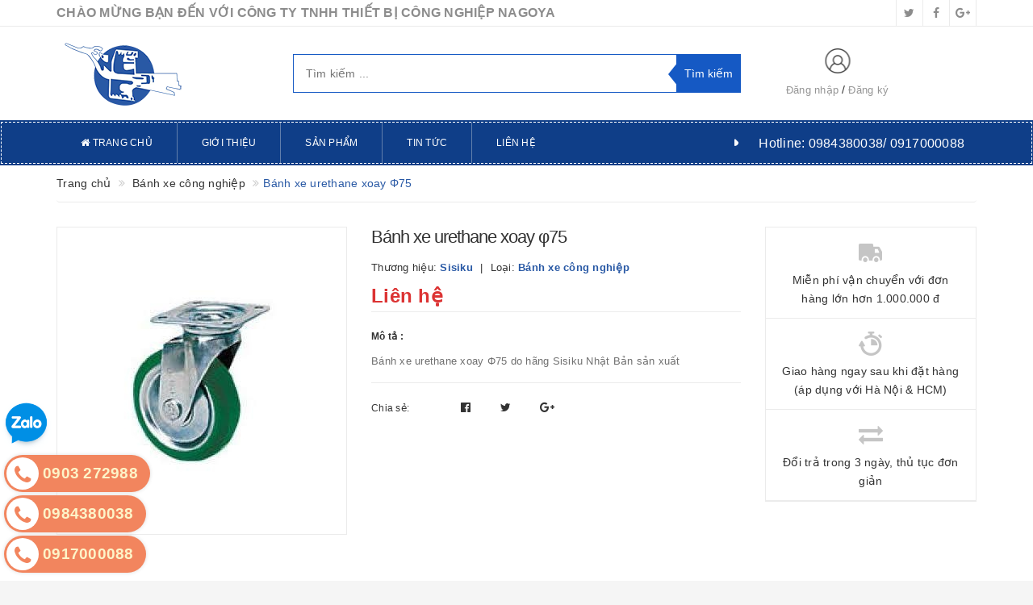

--- FILE ---
content_type: text/css
request_url: https://bizweb.dktcdn.net/100/408/472/themes/793546/assets/quickview.scss.css?1716455780959
body_size: 2308
content:
#quick-view-product{bottom:0;left:0;overflow-x:auto;overflow-y:auto;position:fixed;right:0;top:0 !important;z-index:9999}#quick-view-product .product-info{color:#222;font-weight:300;padding:0 15px}#quick-view-product .product-info h3{margin:0;transform:translateY(-10px);-o-transform:translateY(-10px);-ms-transform:translateY(-10px);-moz-transform:translateY(-10px);-webkit-transform:translateY(-10px)}#quick-view-product .product_vendor_type{font-size:13px}#quick-view-product .product_vendor_type>span>b{color:red}#quick-view-product .product_vendor_type>span:not(:last-child):after{content:"|";margin:0 5px}#quick-view-product .available{margin:0;font-weight:400;color:#72C13D}#quick-view-product .available.outstock{color:#E55E5E}#quick-view-product .qwp-name{margin:10px 0;color:#333;font-family:'Roboto', sans-serif;font-size:18px}#quick-view-product #usefull_link_block{margin:10px 0}#quick-view-product #usefull_link_block li a{color:#222;line-height:17px}#quick-view-product .fancybox-overlay{display:block !important;height:100vh;background:none;z-index:100;background:rgba(128,128,128,0.5)}#quick-view-product .quick-view-product{position:absolute;width:945px;top:50%;height:auto;margin:0 auto;left:0;right:0;padding:30px;background-color:#ffffff;z-index:8011;box-shadow:0 0 10px 0;transform:translateY(-50%);-o-transform:translateY(-50%);-ms-transform:translateY(-50%);-moz-transform:translateY(-50%);-webkit-transform:translateY(-50%)}#quick-view-product .prices{display:inline-block;line-height:18px}#quick-view-product .price{margin-right:10px}#quick-view-product .product-right-column .price-product-detail{margin:0;line-height:33px}#quick-view-product #quantity-detail{line-height:39px;margin:0;display:inline-block;width:60px;padding-right:0;height:40px;float:left}#quick-view-product .total-price{float:left;width:100%;display:block;margin-top:15px}#quick-view-product .total-price span{font-family:'Roboto Slab', sans-serif;font-size:15px;font-weight:400;color:#222}#quick-view-product .quantity_wanted_p{width:300px;float:left;margin-right:15px}#quick-view-product .add_to_cart_detail{width:calc(100% - 315px);float:left;border:#2959a5 1px solid;background:#2959a5;transition:all ease .3s;-o-transition:all ease .3s;-ms-transition:all ease .3s;-moz-transition:all ease .3s;-webkit-transition:all ease .3s}#quick-view-product .add_to_cart_detail.disabled{padding:0 20px}#quick-view-product .btn-wishlist{margin-top:15px}#quick-view-product .image-block{width:100%;text-align:center}#quick-view-product .view_full_size{position:relative;height:365px;width:100%;float:left;margin-bottom:15px;background:#fff;border:#ebebeb 1px solid}#quick-view-product .view_full_size a{height:100%;width:100%;float:left}#quick-view-product .view_full_size a img{max-width:100%;max-height:100%}#quick-view-product .loading-imgquickview{position:absolute;top:0;left:0;right:0;bottom:0;width:100%;height:100%}#quick-view-product .availability{line-height:13px;padding:5px 10px;border-radius:5px;color:#fff;position:absolute;right:0}#quick-view-product .availability .in-stock{background:#2959a5}#quick-view-product .availability .out-of-stock{background:#333}#quick-view-product .selector-wrapper{width:100%;float:left;margin-bottom:10px}#quick-view-product .swatch{width:100%;float:left;margin:0 0 5px;display:none}#quick-view-product .swatch .header{display:inline-block;width:100px;min-width:100px;line-height:40px;font-weight:400;margin:0;float:left;font-size:14px}#quick-view-product .swatch .data-value-group{float:left;display:block;width:calc(100% - 100px)}#quick-view-product .swatch .data-value-group .swatch-element{margin:0 5px 5px 0;border:#ebebeb 1px solid;padding:4px;background:#fff}#quick-view-product .swatch .data-value-group .swatch-element.color{width:40px;height:40px !important}#quick-view-product .swatch .data-value-group .swatch-element label{line-height:30px;height:30px !important;min-width:30px !important;font-size:12px}#quick-view-product form{margin-top:10px;border-top:#ebebeb 1px solid;padding-top:10px;width:100%;float:left}#quick-view-product form label{display:inline-block;min-width:100px;line-height:40px;font-weight:400;margin-bottom:0;float:left;font-size:14px}#quick-view-product form select{min-width:150px;display:inline-block;height:40px;float:left;width:calc(100% - 100px);border:#ebebeb 1px solid;padding:0 15px}#quick-view-product form button{height:40px;line-height:40px;padding:0 15px;display:inline-block;font-family:'Roboto', sans-serif;font-size:14px;font-weight:600;text-transform:uppercase;border:1px solid #ebebeb;border-radius:0;float:left}#quick-view-product form button:hover{background:#1559c4}#quick-view-product form button.count{background:#fff;color:#333;width:40px;transition:all ease .3s;-o-transition:all ease .3s;-ms-transition:all ease .3s;-moz-transition:all ease .3s;-webkit-transition:all ease .3s}#quick-view-product form button.count:hover{background:#1559c4;border-color:#2959a5;color:#fff}#quick-view-product form button.count.reduced:hover{border-top-left-radius:10px;border-bottom-left-radius:10px}#quick-view-product form button.count.increase:hover{border-top-right-radius:10px;border-bottom-right-radius:10px}#quick-view-product #qty{background:#fff;border:medium none;color:#333;font-family:'Roboto', sans-serif;font-size:17px;font-weight:400;height:40px;padding:0;width:100px;text-align:center;float:left;border:1px solid #ebebeb;margin:0 5px}@media (max-width: 1199px){#quick-view-product,.quickview{display:none !important}}.product-featured-image-quickview{margin:0 auto}#thumbs_list_quickview{text-align:center;position:relative}#thumblist_quickview{position:relative;padding:0}#thumblist_quickview #thumblist{list-style-type:none;margin:0;overflow:hidden;position:static}#thumblist_quickview .owl-stage-outer{overflow:hidden}#thumblist_quickview .owl-stage-outer .owl-stage{margin:0 auto}#thumblist_quickview .owl-row{margin-left:-3px;margin-right:-3px}#thumblist_quickview .owl-item{float:left;padding:2px}#thumblist_quickview .owl-item li{border:#ebebeb 1px solid;width:80px;height:80px;display:flex;justify-content:center;background:#fff}#thumblist_quickview .owl-item a{display:flex;justify-content:center;align-items:center}#thumblist_quickview .owl-item img{max-width:100%;max-height:100%}#thumblist_quickview .thumb_item{border:1px solid #ebebeb}#thumblist_quickview .owl-nav>div{position:absolute;top:50%;transform:translateY(-50%);-o-transform:translateY(-50%);-ms-transform:translateY(-50%);-moz-transform:translateY(-50%);-webkit-transform:translateY(-50%);-webkit-transition:all ease .3s;-moz-transition:all ease .3s;-ms-transition:all ease .3s;-o-transition:all ease .3s;transition:all ease .3s;width:20px;height:20px;border-radius:50%;border:#ebebeb 1px solid;cursor:pointer;text-align:center;line-height:20px;background:#fff;z-index:1}#thumblist_quickview .owl-nav>div.owl-next{right:-10px}#thumblist_quickview .owl-nav>div.owl-prev{left:-10px}#thumblist_quickview .owl-nav>div .fa{font-size:15px;font-weight:600}#thumblist_quickview .owl-nav>div.disabled{display:none}#thumblist_quickview .owl-nav>div:hover{background:#1559c4;border-color:#2959a5;color:#fff}.fancybox-close{position:absolute;top:-12px;right:-12px;width:25px;height:25px;cursor:pointer;z-index:8040;color:#fff;text-align:center;line-height:25px;border-radius:50%;background-size:34px}.quickview-info{margin-bottom:10px;font-weight:400;position:relative;line-height:18px;width:100%;float:left}.quickview-product .content{padding:30px}.quickview-product .product-name{margin:0 0 10px !important}.quickview-product .price-box .special-price{font-size:22px}.quickview-product .price-box .old-price{font-size:18px}.quickview-product .review{margin-bottom:10px}.quickview-product .review:before{content:" ";display:table}.quickview-product .review:after{content:" ";display:table;clear:both}.quickview-product .review .spr-badge{float:left;height:24px;overflow:hidden;position:relative;margin-bottom:0}.quickview-product .review .spr-badge .spr-icon{margin:0}.quickview-product .review .spr-badge .spr-active{position:absolute;top:0;left:0;display:block;overflow:hidden}.quickview-product .review .spr-badge .spr-badge-caption{float:left;margin:0 0 9px}.quickview-product span.available{display:none}.quickview-product span.available.active{display:block}.quickview-product .product-description{width:100%;float:left;padding-bottom:0;word-break:break-word;font-size:13px;color:#333}.quickview-product .product-description img{display:none}.quickview-product .product-description p{margin-bottom:0}.quickview-product .product-actions{border:none;padding:0;margin:0}.quickview-product .product-actions .btn-addToCart{clear:none;margin:0}.quickview-product .product-media{position:relative;min-width:400px}.quickview-product .product-media:before{content:" ";display:table}.quickview-product .product-media:after{content:" ";display:table;clear:both}.quickview-product .featured-image{float:right;width:calc(100% - 100px);margin:0}.quickview-product form{margin:0}.quickview-product .product-actions .product-single-quantity{margin-bottom:0}.quickview-product .product-single .product-description{margin:0 0 25px}.quickview-product .product-options{margin:0 0 25px;padding:0 0 25px}.quickview-product .details{margin:0 0 8px}.quickview-close.close-window{position:absolute;top:-20px;right:-20px;text-align:center}.quickview-close.close-window .fa{transition:all ease-in-out .3s;-o-transition:all ease-in-out .3s;-ms-transition:all ease-in-out .3s;-moz-transition:all ease-in-out .3s;-webkit-transition:all ease-in-out .3s;color:#fff}.quickview-close.close-window:hover .fa{color:#2959a5}
